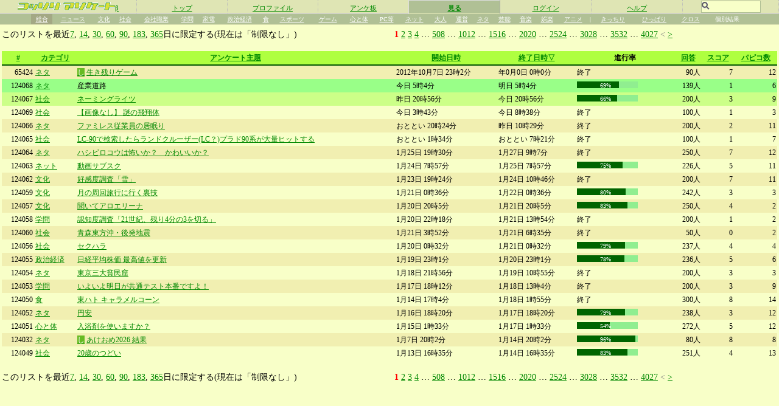

--- FILE ---
content_type: text/html; charset=EUC-JP
request_url: http://find.moritapo.jp/enq/result_index.php?PERIOD=0&?SK=code_category&SC=DESC
body_size: 4584
content:
<?xml version="1.0" encoding="EUC-JP"?>
<!DOCTYPE HTML PUBLIC "-//W3C//DTD HTML 4.01 Transitional//EN" "http://www.w3.org/TR/html4/loose.dtd">
<html xmlns="http://www.w3.org/1999/xhtml" xmlns:fb="http://www.facebook.com/2008/fbml" xmlns:og="http://ogp.me/ns#" xml:lang="ja" lang="ja">
<head>
<meta http-equiv="Content-Type" content="text/html; charset=EUC-JP">
<link rel="stylesheet" href="/enq/common.css" type="text/css" />
<title>総合アンケート結果リスト - コッソリアンケートβ</title>
<meta http-equiv="Cache-Control" content="no-cache" />
<base href="https://find.moritapo.jp/enq/"><link href="./app/application.css" rel="stylesheet" type="text/css" media="screen" />

</head>
<body link="#008800" vlink="#005500" alink="#005500"><div class="wrapper"><table class="menu" cellspacing="0" cellpadding="0"><tr><td></td></tr></table><table class="menu"><tr><td class="mi"><nobr><a href="/enq/"><img src="imgs/logo.gif" width="160" height="14" border="0"></a><a href="/enq/thread_00.php/l50">β</a></nobr></td><td class="mi"><nobr><a href="/enq/index.php">トップ</a></nobr></td>
<td class="mi"><nobr><a href="/enq/personal.php">プロファイル</a></nobr></td>
<td class="mi"><nobr><a href="/enq/board.php">アンケ板</a></nobr></td>
<td class="mi_selected"><nobr><a href="/enq/result_index.php">見る</a></nobr></td>
<td class="mi"><nobr><a href="/moritapo/login.php?ENQ=Y">ログイン</a></nobr></td>
<td class="mi"><nobr><a href="/enq/help.php">ヘルプ</a></nobr></td>
<td class="mi"><nobr>
<form class="search_form" action="/enq/index.php" method="GET">
<input class="search_box" size="14" type="text" name="KEYWORD" value="">
</form>
</nobr></td>
</tr></table><table class="submenu"><tr><td style="width:4%;">&nbsp;</td><td class="sub_mi_selected"><a href="/enq/result_index.php">総合</a></td><td class="sub_mi"><a href="/enq/result_index.php?CAT=1">ニュース</a></td><td class="sub_mi"><a href="/enq/result_index.php?CAT=2">文化</a></td><td class="sub_mi"><a href="/enq/result_index.php?CAT=3">社会</a></td><td class="sub_mi"><a href="/enq/result_index.php?CAT=4">会社職業</a></td><td class="sub_mi"><a href="/enq/result_index.php?CAT=5">学問</a></td><td class="sub_mi"><a href="/enq/result_index.php?CAT=6">家電</a></td><td class="sub_mi"><a href="/enq/result_index.php?CAT=7">政治経済</a></td><td class="sub_mi"><a href="/enq/result_index.php?CAT=8">食</a></td><td class="sub_mi"><a href="/enq/result_index.php?CAT=9">スポーツ</a></td><td class="sub_mi"><a href="/enq/result_index.php?CAT=10">ゲーム</a></td><td class="sub_mi"><a href="/enq/result_index.php?CAT=11">心と体</a></td><td class="sub_mi"><a href="/enq/result_index.php?CAT=12">PC等</a></td><td class="sub_mi"><a href="/enq/result_index.php?CAT=13">ネット</a></td><td class="sub_mi"><a href="/enq/result_index.php?CAT=14">大人</a></td><td class="sub_mi"><a href="/enq/result_index.php?CAT=15">運営</a></td><td class="sub_mi"><a href="/enq/result_index.php?CAT=16">ネタ</a></td><td class="sub_mi"><a href="/enq/result_index.php?CAT=17">芸能</a></td><td class="sub_mi"><a href="/enq/result_index.php?CAT=18">音楽</a></td><td class="sub_mi"><a href="/enq/result_index.php?CAT=19">娯楽</a></td><td class="sub_mi"><a href="/enq/result_index.php?CAT=20">アニメ</a></td><td class="sub_mi">|</td><td class="sub_mi"><a href="/enq/result_index.php?CAT=99998">きっちり</a></td><td class="sub_mi"><a href="/enq/result_index.php?CAT=99999">ひっぱり</a></td><td class="sub_mi"><a href="/enq/cross_index.php">クロス</a></td><td class="sub_mi">個別結果</td><td style="width:4%;">&nbsp;</td><!-- td width=200 align=right><nobr><font size=+1><b>総合アンケート結果リスト</b></font></nobr></td --></tr></table><div class="content_pane"><style type="text/css"><!-- 
th.list { border-bottom: 2px solid #005500; background-color:#afff40; }
td.list { word-wrap:break-word; word-break:break-all; width:auto !important; }
.list0 { padding:0px; border:0; margin:0; background-color:#f8ffc8; font-size:12px;}
.onlist0 { padding:0px; border:0; margin:0; background-color:#99ff88; font-size:12px;}
.list1 { padding:0px; border:0; margin:0; background-color:#f1efb1; font-size:12px;}
.onlist1 { padding:0px; border:0; margin:0; background-color:#ccff88; font-size:12px;}
--></style>
<style type='text/css'>
.ad_top{margin: 5px auto;}
</style>
<script type='text/javascript'>
var googletag = googletag || {};
googletag.cmd = googletag.cmd || [];
(function() {
var gads = document.createElement('script');
gads.async = true;
gads.type = 'text/javascript';
var useSSL = 'https:' == document.location.protocol;
gads.src = (useSSL ? 'https:' : 'http:') + 
'//www.googletagservices.com/tag/js/gpt.js';
var node = document.getElementsByTagName('script')[0];
node.parentNode.insertBefore(gads, node);
})();
</script>
<script type='text/javascript'><!-- koso_top_728-90 -->
googletag.cmd.push(function() {
googletag.defineSlot('/3735071/koso_top_728-90', [728, 90], 'div-gpt-ad-1377843515528-0').addService(googletag.pubads());
googletag.pubads().enableSingleRequest();
googletag.enableServices();
});
</script>
<table width="100%" cellpadding="0" cellspacing="0"><tr>
<td align="left"><span style="font-size:0.9em;">このリストを最近<a href="/enq/result_index.php?SC=DESC&PERIOD=7">7</a>, <a href="/enq/result_index.php?SC=DESC&PERIOD=14">14</a>, <a href="/enq/result_index.php?SC=DESC&PERIOD=30">30</a>, <a href="/enq/result_index.php?SC=DESC&PERIOD=60">60</a>, <a href="/enq/result_index.php?SC=DESC&PERIOD=90">90</a>, <a href="/enq/result_index.php?SC=DESC&PERIOD=183">183</a>, <a href="/enq/result_index.php?SC=DESC&PERIOD=365">365</a>日に限定する(現在は「制限なし」)</span></td>
<td align="right"><div style="font-size:0.9em;text-align:left;margin:0 1em 0 0;padding:0;"><font color=red><b>1</b></font> <a href="/enq/result_index.php?SC=DESC&PERIOD=0&P=1">2</a> <a href="/enq/result_index.php?SC=DESC&PERIOD=0&P=2">3</a> <a href="/enq/result_index.php?SC=DESC&PERIOD=0&P=3">4</a> … <a href="/enq/result_index.php?SC=DESC&PERIOD=0&P=507">508</a> … <a href="/enq/result_index.php?SC=DESC&PERIOD=0&P=1011">1012</a> … <a href="/enq/result_index.php?SC=DESC&PERIOD=0&P=1515">1516</a> … <a href="/enq/result_index.php?SC=DESC&PERIOD=0&P=2019">2020</a> … <a href="/enq/result_index.php?SC=DESC&PERIOD=0&P=2523">2524</a> … <a href="/enq/result_index.php?SC=DESC&PERIOD=0&P=3027">3028</a> … <a href="/enq/result_index.php?SC=DESC&PERIOD=0&P=3531">3532</a> … <a href="/enq/result_index.php?SC=DESC&PERIOD=0&P=4026">4027</a> <span style="color:gray;">&lt;</span> <a href="/enq/result_index.php?SC=DESC&PERIOD=0&P=1">&gt; </a></div></td></tr></table>
<div style="clear:both;"></div>
<p align=center><table width=100% class=list0 cellpadding=2 cellspacing=0 border=0>
<tr><th class="list"><nobr><a href="/enq/result_index.php?PERIOD=0&SK=code&SC=DESC">#</a></nobr></th><th class="list"><nobr><a href="/enq/result_index.php?PERIOD=0&SK=code_category&SC=DESC">カテゴリ</a><nobr></th><th class="list"><nobr><a href="/enq/result_index.php?PERIOD=0&SK=title&SC=DESC">アンケート主題</a></nobr></th><th class="list"><a href="/enq/result_index.php?PERIOD=0&SK=start_from&SC=DESC">開始日時</a></th><th class="list"><a href="/enq/result_index.php?PERIOD=0&SK=end_on&SC=ASC">終了日時▽</a></th><th class="list">進行率</th><th class="list"><a href="/enq/result_index.php?PERIOD=0&SK=nperson_cache&SC=DESC"><nobr>回答</nobr></a></th><th class="list"><a href="/enq/result_index.php?PERIOD=0&SK=score&SC=DESC"><nobr>スコア</nobr></a></th><th class="list"><nobr><a href="/enq/result_index.php?PERIOD=0&SK=last_message_num&SC=DESC"><nobr>パピコ数</a></nobr></th></tr>
<tr class=list1><td align="right">65424</td><td><a href="result_index.php?CAT=16">ネタ</a></td><td> <a href="result.php/65423/l50"><span style="margin-right:0.25em; color:#fff; background-color:#6b2;">し</span></a><a href="result.php/65424/l50">生き残りゲーム</a></td><td><nobr>2012年10月7日 23時2分</nobr></td><td><nobr>年0月0日 0時0分</nobr></td><td align="left"><nobr><span style="width:100%; text-align:center;">終了</span></nobr></td><td align="right"><nobr>90人</nobr></td><td align="right"><nobr>7</nobr></td><td align="right"><nobr><span style="color:#000000;">12</span></nobr></td></tr>
<tr class=onlist0><td align="right">124068</td><td><a href="result_index.php?CAT=16">ネタ</a></td><td>産業道路</td><td><nobr>今日 5時4分</nobr></td><td><nobr>明日 5時4分</nobr></td><td align="left"><nobr><img src="imgs/t.gif" width="69" height="11" style="background-color:darkgreen; margin:0; padding:0; margin-bottom:-1px;"><img src="imgs/t.gif" width="31" height="11" style="background-color:lightgreen; margin:0; padding:0; margin-bottom:-1px;"><span style="color:white; font-size:10px; margin:0 62px 0 -62px;">69%</span></nobr></td><td align="right"><nobr>139人</nobr></td><td align="right"><nobr>1</nobr></td><td align="right"><nobr><span style="color:#32b0000;">6</span></nobr></td></tr>
<tr class=onlist1><td align="right">124067</td><td><a href="result_index.php?CAT=3">社会</a></td><td><a href="result.php/124067/l50">ネーミングライツ</a></td><td><nobr>昨日 20時56分</nobr></td><td><nobr>今日 20時56分</nobr></td><td align="left"><nobr><img src="imgs/t.gif" width="66" height="11" style="background-color:darkgreen; margin:0; padding:0; margin-bottom:-1px;"><img src="imgs/t.gif" width="34" height="11" style="background-color:lightgreen; margin:0; padding:0; margin-bottom:-1px;"><span style="color:white; font-size:10px; margin:0 62px 0 -62px;">66%</span></nobr></td><td align="right"><nobr>200人</nobr></td><td align="right"><nobr>3</nobr></td><td align="right"><nobr><span style="color:#32e0000;">9</span></nobr></td></tr>
<tr class=list0><td align="right">124069</td><td><a href="result_index.php?CAT=3">社会</a></td><td><a href="result.php/124069/l50">【画像なし】 謎の飛翔体</a></td><td><nobr>今日 3時43分</nobr></td><td><nobr>今日 8時38分</nobr></td><td align="left"><nobr><span style="width:100%; text-align:center;">終了</span></nobr></td><td align="right"><nobr>100人</nobr></td><td align="right"><nobr>1</nobr></td><td align="right"><nobr><span style="color:#3150000;">3</span></nobr></td></tr>
<tr class=list1><td align="right">124066</td><td><a href="result_index.php?CAT=16">ネタ</a></td><td><a href="result.php/124066/l50">ファミレス従業員の居眠り</a></td><td><nobr>おととい 20時24分</nobr></td><td><nobr>昨日 10時29分</nobr></td><td align="left"><nobr><span style="width:100%; text-align:center;">終了</span></nobr></td><td align="right"><nobr>200人</nobr></td><td align="right"><nobr>2</nobr></td><td align="right"><nobr><span style="color:#31a0000;">11</span></nobr></td></tr>
<tr class=list0><td align="right">124065</td><td><a href="result_index.php?CAT=3">社会</a></td><td><a href="result.php/124065/l50">LC-90で検索したらランドクルーザー(LC？)プラド90系が大量ヒットする</a></td><td><nobr>おととい 1時34分</nobr></td><td><nobr>おととい 7時21分</nobr></td><td align="left"><nobr><span style="width:100%; text-align:center;">終了</span></nobr></td><td align="right"><nobr>100人</nobr></td><td align="right"><nobr>1</nobr></td><td align="right"><nobr><span style="color:#000000;">7</span></nobr></td></tr>
<tr class=list1><td align="right">124064</td><td><a href="result_index.php?CAT=16">ネタ</a></td><td><a href="result.php/124064/l50">ハシビロコウは怖いか？　かわいいか？</a></td><td><nobr>1月25日 19時30分</nobr></td><td><nobr>1月27日 9時7分</nobr></td><td align="left"><nobr><span style="width:100%; text-align:center;">終了</span></nobr></td><td align="right"><nobr>250人</nobr></td><td align="right"><nobr>7</nobr></td><td align="right"><nobr><span style="color:#000000;">12</span></nobr></td></tr>
<tr class=list0><td align="right">124063</td><td><a href="result_index.php?CAT=13">ネット</a></td><td><a href="result.php/124063/l50">動画サブスク</a></td><td><nobr>1月24日 7時57分</nobr></td><td><nobr>1月25日 7時57分</nobr></td><td align="left"><nobr><img src="imgs/t.gif" width="75" height="11" style="background-color:darkgreen; margin:0; padding:0; margin-bottom:-1px;"><img src="imgs/t.gif" width="25" height="11" style="background-color:lightgreen; margin:0; padding:0; margin-bottom:-1px;"><span style="color:white; font-size:10px; margin:0 62px 0 -62px;">75%</span></nobr></td><td align="right"><nobr>226人</nobr></td><td align="right"><nobr>5</nobr></td><td align="right"><nobr><span style="color:#000000;">11</span></nobr></td></tr>
<tr class=list1><td align="right">124062</td><td><a href="result_index.php?CAT=2">文化</a></td><td><a href="result.php/124062/l50">好感度調査「雪」</a></td><td><nobr>1月23日 19時24分</nobr></td><td><nobr>1月24日 10時46分</nobr></td><td align="left"><nobr><span style="width:100%; text-align:center;">終了</span></nobr></td><td align="right"><nobr>200人</nobr></td><td align="right"><nobr>7</nobr></td><td align="right"><nobr><span style="color:#000000;">11</span></nobr></td></tr>
<tr class=list0><td align="right">124059</td><td><a href="result_index.php?CAT=2">文化</a></td><td><a href="result.php/124059/l50">月の周回旅行に行く裏技</a></td><td><nobr>1月21日 0時36分</nobr></td><td><nobr>1月22日 0時36分</nobr></td><td align="left"><nobr><img src="imgs/t.gif" width="80" height="11" style="background-color:darkgreen; margin:0; padding:0; margin-bottom:-1px;"><img src="imgs/t.gif" width="20" height="11" style="background-color:lightgreen; margin:0; padding:0; margin-bottom:-1px;"><span style="color:white; font-size:10px; margin:0 62px 0 -62px;">80%</span></nobr></td><td align="right"><nobr>242人</nobr></td><td align="right"><nobr>3</nobr></td><td align="right"><nobr><span style="color:#000000;">3</span></nobr></td></tr>
<tr class=list1><td align="right">124057</td><td><a href="result_index.php?CAT=2">文化</a></td><td><a href="result.php/124057/l50">聞いてアロエリーナ</a></td><td><nobr>1月20日 20時5分</nobr></td><td><nobr>1月21日 20時5分</nobr></td><td align="left"><nobr><img src="imgs/t.gif" width="83" height="11" style="background-color:darkgreen; margin:0; padding:0; margin-bottom:-1px;"><img src="imgs/t.gif" width="17" height="11" style="background-color:lightgreen; margin:0; padding:0; margin-bottom:-1px;"><span style="color:white; font-size:10px; margin:0 62px 0 -62px;">83%</span></nobr></td><td align="right"><nobr>250人</nobr></td><td align="right"><nobr>4</nobr></td><td align="right"><nobr><span style="color:#000000;">2</span></nobr></td></tr>
<tr class=list0><td align="right">124058</td><td><a href="result_index.php?CAT=5">学問</a></td><td><a href="result.php/124058/l50">認知度調査「21世紀、残り4分の3を切る」</a></td><td><nobr>1月20日 22時18分</nobr></td><td><nobr>1月21日 13時54分</nobr></td><td align="left"><nobr><span style="width:100%; text-align:center;">終了</span></nobr></td><td align="right"><nobr>200人</nobr></td><td align="right"><nobr>1</nobr></td><td align="right"><nobr><span style="color:#000000;">2</span></nobr></td></tr>
<tr class=list1><td align="right">124060</td><td><a href="result_index.php?CAT=3">社会</a></td><td><a href="result.php/124060/l50">青森東方沖・後発地震</a></td><td><nobr>1月21日 3時52分</nobr></td><td><nobr>1月21日 6時35分</nobr></td><td align="left"><nobr><span style="width:100%; text-align:center;">終了</span></nobr></td><td align="right"><nobr>50人</nobr></td><td align="right"><nobr>0</nobr></td><td align="right"><nobr><span style="color:#000000;">2</span></nobr></td></tr>
<tr class=list0><td align="right">124056</td><td><a href="result_index.php?CAT=3">社会</a></td><td><a href="result.php/124056/l50">セクハラ</a></td><td><nobr>1月20日 0時32分</nobr></td><td><nobr>1月21日 0時32分</nobr></td><td align="left"><nobr><img src="imgs/t.gif" width="79" height="11" style="background-color:darkgreen; margin:0; padding:0; margin-bottom:-1px;"><img src="imgs/t.gif" width="21" height="11" style="background-color:lightgreen; margin:0; padding:0; margin-bottom:-1px;"><span style="color:white; font-size:10px; margin:0 62px 0 -62px;">79%</span></nobr></td><td align="right"><nobr>237人</nobr></td><td align="right"><nobr>4</nobr></td><td align="right"><nobr><span style="color:#000000;">4</span></nobr></td></tr>
<tr class=list1><td align="right">124055</td><td><a href="result_index.php?CAT=7">政治経済</a></td><td><a href="result.php/124055/l50">日経平均株価 最高値を更新</a></td><td><nobr>1月19日 23時1分</nobr></td><td><nobr>1月20日 23時1分</nobr></td><td align="left"><nobr><img src="imgs/t.gif" width="78" height="11" style="background-color:darkgreen; margin:0; padding:0; margin-bottom:-1px;"><img src="imgs/t.gif" width="22" height="11" style="background-color:lightgreen; margin:0; padding:0; margin-bottom:-1px;"><span style="color:white; font-size:10px; margin:0 62px 0 -62px;">78%</span></nobr></td><td align="right"><nobr>236人</nobr></td><td align="right"><nobr>5</nobr></td><td align="right"><nobr><span style="color:#000000;">6</span></nobr></td></tr>
<tr class=list0><td align="right">124054</td><td><a href="result_index.php?CAT=16">ネタ</a></td><td><a href="result.php/124054/l50">東京三大貧民窟</a></td><td><nobr>1月18日 21時56分</nobr></td><td><nobr>1月19日 10時55分</nobr></td><td align="left"><nobr><span style="width:100%; text-align:center;">終了</span></nobr></td><td align="right"><nobr>200人</nobr></td><td align="right"><nobr>3</nobr></td><td align="right"><nobr><span style="color:#000000;">3</span></nobr></td></tr>
<tr class=list1><td align="right">124053</td><td><a href="result_index.php?CAT=5">学問</a></td><td><a href="result.php/124053/l50">いよいよ明日が共通テスト本番ですよ！</a></td><td><nobr>1月17日 18時12分</nobr></td><td><nobr>1月18日 13時4分</nobr></td><td align="left"><nobr><span style="width:100%; text-align:center;">終了</span></nobr></td><td align="right"><nobr>200人</nobr></td><td align="right"><nobr>3</nobr></td><td align="right"><nobr><span style="color:#000000;">9</span></nobr></td></tr>
<tr class=list0><td align="right">124050</td><td><a href="result_index.php?CAT=8">食</a></td><td><a href="result.php/124050/l50">東ハト キャラメルコーン</a></td><td><nobr>1月14日 17時4分</nobr></td><td><nobr>1月18日 1時55分</nobr></td><td align="left"><nobr><span style="width:100%; text-align:center;">終了</span></nobr></td><td align="right"><nobr>300人</nobr></td><td align="right"><nobr>8</nobr></td><td align="right"><nobr><span style="color:#000000;">14</span></nobr></td></tr>
<tr class=list1><td align="right">124052</td><td><a href="result_index.php?CAT=16">ネタ</a></td><td><a href="result.php/124052/l50">円安</a></td><td><nobr>1月16日 18時20分</nobr></td><td><nobr>1月17日 18時20分</nobr></td><td align="left"><nobr><img src="imgs/t.gif" width="79" height="11" style="background-color:darkgreen; margin:0; padding:0; margin-bottom:-1px;"><img src="imgs/t.gif" width="21" height="11" style="background-color:lightgreen; margin:0; padding:0; margin-bottom:-1px;"><span style="color:white; font-size:10px; margin:0 62px 0 -62px;">79%</span></nobr></td><td align="right"><nobr>238人</nobr></td><td align="right"><nobr>3</nobr></td><td align="right"><nobr><span style="color:#000000;">12</span></nobr></td></tr>
<tr class=list0><td align="right">124051</td><td><a href="result_index.php?CAT=11">心と体</a></td><td><a href="result.php/124051/l50">入浴剤を使いますか？</a></td><td><nobr>1月15日 1時33分</nobr></td><td><nobr>1月17日 1時33分</nobr></td><td align="left"><nobr><img src="imgs/t.gif" width="54" height="11" style="background-color:darkgreen; margin:0; padding:0; margin-bottom:-1px;"><img src="imgs/t.gif" width="46" height="11" style="background-color:lightgreen; margin:0; padding:0; margin-bottom:-1px;"><span style="color:white; font-size:10px; margin:0 62px 0 -62px;">54%</span></nobr></td><td align="right"><nobr>272人</nobr></td><td align="right"><nobr>5</nobr></td><td align="right"><nobr><span style="color:#000000;">12</span></nobr></td></tr>
<tr class=list1><td align="right">124032</td><td><a href="result_index.php?CAT=16">ネタ</a></td><td> <a href="result.php/124025/l50"><span style="margin-right:0.25em; color:#fff; background-color:#6b2;">し</span></a><a href="result.php/124032/l50">あけおめ2026 結果</a></td><td><nobr>1月7日 20時2分</nobr></td><td><nobr>1月14日 20時2分</nobr></td><td align="left"><nobr><img src="imgs/t.gif" width="96" height="11" style="background-color:darkgreen; margin:0; padding:0; margin-bottom:-1px;"><img src="imgs/t.gif" width="4" height="11" style="background-color:lightgreen; margin:0; padding:0; margin-bottom:-1px;"><span style="color:white; font-size:10px; margin:0 62px 0 -62px;">96%</span></nobr></td><td align="right"><nobr>80人</nobr></td><td align="right"><nobr>8</nobr></td><td align="right"><nobr><span style="color:#000000;">8</span></nobr></td></tr>
<tr class=list0><td align="right">124049</td><td><a href="result_index.php?CAT=3">社会</a></td><td><a href="result.php/124049/l50">20歳のつどい</a></td><td><nobr>1月13日 16時35分</nobr></td><td><nobr>1月14日 16時35分</nobr></td><td align="left"><nobr><img src="imgs/t.gif" width="83" height="11" style="background-color:darkgreen; margin:0; padding:0; margin-bottom:-1px;"><img src="imgs/t.gif" width="17" height="11" style="background-color:lightgreen; margin:0; padding:0; margin-bottom:-1px;"><span style="color:white; font-size:10px; margin:0 62px 0 -62px;">83%</span></nobr></td><td align="right"><nobr>251人</nobr></td><td align="right"><nobr>4</nobr></td><td align="right"><nobr><span style="color:#000000;">13</span></nobr></td></tr>
</table></p><table width="100%" cellpadding="0" cellspacing="0"><tr><td align="left"><span style="font-size:0.9em;">このリストを最近<a href="/enq/result_index.php?SC=DESC&PERIOD=7">7</a>, <a href="/enq/result_index.php?SC=DESC&PERIOD=14">14</a>, <a href="/enq/result_index.php?SC=DESC&PERIOD=30">30</a>, <a href="/enq/result_index.php?SC=DESC&PERIOD=60">60</a>, <a href="/enq/result_index.php?SC=DESC&PERIOD=90">90</a>, <a href="/enq/result_index.php?SC=DESC&PERIOD=183">183</a>, <a href="/enq/result_index.php?SC=DESC&PERIOD=365">365</a>日に限定する(現在は「制限なし」)</span></td><td align="right"><div style="font-size:0.9em;text-align:left;margin:0 1em 0 0;padding:0;"><font color=red><b>1</b></font> <a href="/enq/result_index.php?SC=DESC&PERIOD=0&P=1">2</a> <a href="/enq/result_index.php?SC=DESC&PERIOD=0&P=2">3</a> <a href="/enq/result_index.php?SC=DESC&PERIOD=0&P=3">4</a> … <a href="/enq/result_index.php?SC=DESC&PERIOD=0&P=507">508</a> … <a href="/enq/result_index.php?SC=DESC&PERIOD=0&P=1011">1012</a> … <a href="/enq/result_index.php?SC=DESC&PERIOD=0&P=1515">1516</a> … <a href="/enq/result_index.php?SC=DESC&PERIOD=0&P=2019">2020</a> … <a href="/enq/result_index.php?SC=DESC&PERIOD=0&P=2523">2524</a> … <a href="/enq/result_index.php?SC=DESC&PERIOD=0&P=3027">3028</a> … <a href="/enq/result_index.php?SC=DESC&PERIOD=0&P=3531">3532</a> … <a href="/enq/result_index.php?SC=DESC&PERIOD=0&P=4026">4027</a> <span style="color:gray;">&lt;</span> <a href="/enq/result_index.php?SC=DESC&PERIOD=0&P=1">&gt; </a></div></td></tr></table><div style="clear:both;"></div><!-- koso_top_728-90 -->
<div id='div-gpt-ad-1377843515528-0' style='width:728px; height:90px;' class="ad_top">
<script type='text/javascript'>
googletag.cmd.push(function() { googletag.display('div-gpt-ad-1377843515528-0'); });
</script>
</div>
<br /></div></div><div class="footer"><div class="subfooter">
<form class="search_form" action="/enq/index.php" method="GET">
<input class="search_box" size="32" type="text" name="KEYWORD" value="">
</form>
</div><div class="credit">&copy; 2004 - 2026 <a target="_blank" href="http://razil.jp/">未来検索ブラジル - <a href=http://find.moritapo.jp/>２ちゃんねる検索</a> - <a href="http://moritapo.jp/">モリタポータル</a> - <a href="http://razil.jp/privacy.html">個人情報保護方針</a> </div></div><script type="text/javascript">var _gaq = _gaq || [];
_gaq.push(['_setAccount', 'UA-16409645-1']);
_gaq.push(['_trackPageview']);
(function() {
     var ga = document.createElement('script'); ga.type = 'text/javascript'; ga.async = true;
     ga.src = ('https:' == document.location.protocol ? 'https://ssl' : 'http://www') + '.google-analytics.com/ga.js';
     var s = document.getElementsByTagName('script')[0]; s.parentNode.insertBefore(ga, s);
 })();
</script>
<div id="fb-root"></div>
<script>
window.fbAsyncInit = function() {
    FB.init({appId: null, status: true, cookie: true, xfbml: true});
  };
  (function() {
    var e = document.createElement('script'); e.async = true;
    e.src = document.location.protocol + '//connect.facebook.net/en_US/all.js';
      document.getElementById('fb-root').appendChild(e);
  }());
</script>
</body>

--- FILE ---
content_type: text/html; charset=utf-8
request_url: https://www.google.com/recaptcha/api2/aframe
body_size: 268
content:
<!DOCTYPE HTML><html><head><meta http-equiv="content-type" content="text/html; charset=UTF-8"></head><body><script nonce="HpwBYd74H29segGqnlXzjQ">/** Anti-fraud and anti-abuse applications only. See google.com/recaptcha */ try{var clients={'sodar':'https://pagead2.googlesyndication.com/pagead/sodar?'};window.addEventListener("message",function(a){try{if(a.source===window.parent){var b=JSON.parse(a.data);var c=clients[b['id']];if(c){var d=document.createElement('img');d.src=c+b['params']+'&rc='+(localStorage.getItem("rc::a")?sessionStorage.getItem("rc::b"):"");window.document.body.appendChild(d);sessionStorage.setItem("rc::e",parseInt(sessionStorage.getItem("rc::e")||0)+1);localStorage.setItem("rc::h",'1769740841993');}}}catch(b){}});window.parent.postMessage("_grecaptcha_ready", "*");}catch(b){}</script></body></html>